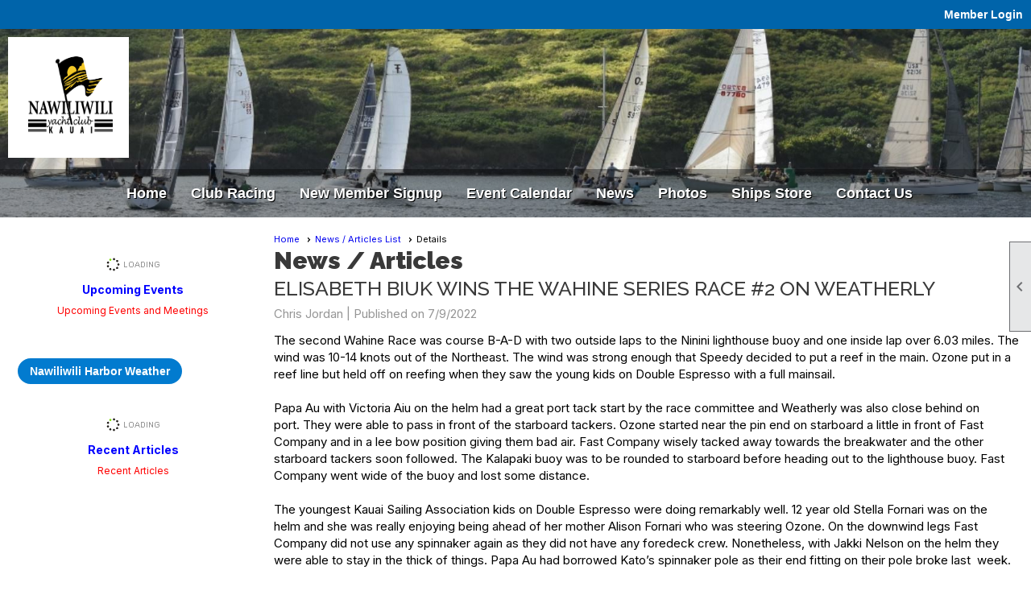

--- FILE ---
content_type: text/html; charset=utf-8
request_url: https://nawiliwiliyc.clubexpress.com/content.aspx?page_id=5&club_id=855341&item_id=77673
body_size: 8738
content:
<!DOCTYPE html>


<html lang="en">
	<head id="page_head">   
		<title id="page_title">ELISABETH BIUK WINS THE WAHINE SERIES RACE #2  ON WEATHERLY - Nawiliwili Yacht Club</title>
		
		
		

		
			<script>
				var True = true;
				var False = false;
				var pageId = "5";
				var enableChangeWarning = False;
				var localChangesPending = False;
				var otherChangesPending = false;
				var userLoggedIn = False;
				var memberNumber = '';
				var memberId = '';
				var previewMode = False;
				var isMobileDevice = False;
				var isMobileDisplay = False;
				var isPostBack = False;
				var submitButtonName = "";
				var cancelButtonName = "";
				var focusControlId = '';
				var isApp = False;
				var app_platform = ""; 
				var hidePageTools = false;
				var isPopup = false;
				var isIE7 = false;
				var isIE8 = false;
				var renewLink = '';
				var paymentLink = '';
				var clubPrefix = "/";
				var pageToolsReferenceSelector = null;
				var isBotSession = True;
				function doCancel() {	}
			</script>  

			
			<link type="text/css" href="/css/smoothness/jquery-ui.min.css?v=20221017" rel="Stylesheet" />	
			<link rel="stylesheet" type="text/css" href="/css/common_ui.css?v=20251209" />
			<link rel="stylesheet" type="text/css" href="/css/widget.css?v=20250731" />
			<link rel="stylesheet" media="print" type="text/css" href="/css/printable.css?v=20221027" />
			
			<script src="/script/jquery.js?v=20221004"></script>

			<link rel='stylesheet' type='text/css' href='/css/layout/99/layout.css?v=3' />
<link rel='stylesheet' type='text/css' href='/css/design/24/design.css?v=1' />
<link rel='stylesheet' type='text/css' href='/css/news.css?=v20251205' />
<link rel='stylesheet' type='text/css' href='/css/color/23/color.css?v=120523' />
<link rel='stylesheet' type='text/css' href='/clubs/855341/css/generated.css' />
<link rel='stylesheet' type='text/css' href='/clubs/855341/css/club.css?v=21' />
<link rel='stylesheet' type='text/css' href='/clubs/855341/css/custom.css?v=21' />
	
			<link rel="shortcut icon" href="favicon.ico?v=855341_273337058" type="image/x-icon" /> 
			
			<meta name="referrer" content="always" /> 
			<meta name="viewport" content="width=device-width, initial-scale=1" />
		

		
		
		<meta property='og:description' content='The second Wahine Race was course B-A-D with two outside laps to the Ninini lighthouse buoy and one inside lap over 6.03 miles. The wind was 10-14 knots out of the Northeast. The wind was strong enough that Speedy decided to put a reef in the main. Ozone put in a reef line but held off on reefing wh' />

	</head>

	<body onhelp="return false;">
		<form method="post" action="./content.aspx?page_id=5&amp;club_id=855341&amp;item_id=77673" id="form">
<div class="aspNetHidden">
<input type="hidden" name="style_sheet_manager_TSSM" id="style_sheet_manager_TSSM" value="" />
<input type="hidden" name="script_manager_TSM" id="script_manager_TSM" value="" />
<input type="hidden" name="__EVENTTARGET" id="__EVENTTARGET" value="" />
<input type="hidden" name="__EVENTARGUMENT" id="__EVENTARGUMENT" value="" />
<input type="hidden" name="__VIEWSTATE" id="__VIEWSTATE" value="PNrto4ybyyiwZ9IjbFtyqawbbrZG5xpw2AwpWP/3lkmFbFMDq0mqQbF839x3eimX8p1TaawdOedIH/dhxltycm7C8rNiYh+VWWOLyP/kTkOX+z43mor175NjkmPhp9pGUL6kOQp9dA4gmiyWTl1bVKhe8BugN6Al7mbtJ8W1WzgltHBoXg4ewS3uW5rdwpVMc0fAjjLGtKnMsjbHlHcObOldtaQTxGL2GWyZ+RG1qQQYnA/Mo8b+uOOaeyZs8FWBumW2TaEaTge+8eFhEQIoFLke1vZm/bIN2doM3zSk6rsIB4OA6IqzQgETc5M0FWsx9zfyJMbW3gsygxKqQ7OxGaiqTDKSDG1zwwX4+nvysexpa5B9H2dqr/UqHRIaPGoSttNa5OcoCziQYfK+xwB5TMPIap/N/6iI/lk8Fzi41iqGKoZ4" />
</div>

<script type="text/javascript">
//<![CDATA[
var theForm = document.forms['form'];
if (!theForm) {
    theForm = document.form;
}
function __doPostBack(eventTarget, eventArgument) {
    if (!theForm.onsubmit || (theForm.onsubmit() != false)) {
        theForm.__EVENTTARGET.value = eventTarget;
        theForm.__EVENTARGUMENT.value = eventArgument;
        theForm.submit();
    }
}
//]]>
</script>


<script src="/WebResource.axd?d=pynGkmcFUV13He1Qd6_TZD_D2KgvBt7G12Vw1g4A0HNv5Br7URGTkjksE-TYATFOTvNuxQ2&amp;t=638343903423008439" type="text/javascript"></script>


<script src="/Telerik.Web.UI.WebResource.axd?_TSM_HiddenField_=script_manager_TSM&amp;compress=1&amp;_TSM_CombinedScripts_=%3b%3bSystem.Web.Extensions%2c+Version%3d4.0.0.0%2c+Culture%3dneutral%2c+PublicKeyToken%3d31bf3856ad364e35%3aen-US%3ae441b334-44bb-41f8-b8ef-43fec6e58811%3aea597d4b%3ab25378d2%3bTelerik.Web.UI%3aen-US%3a8b7d6a7a-6133-413b-b622-bbc1f3ee15e4%3a16e4e7cd%3a365331c3%3a24ee1bba" type="text/javascript"></script>
<div class="aspNetHidden">

	<input type="hidden" name="__VIEWSTATEGENERATOR" id="__VIEWSTATEGENERATOR" value="65E7F3AF" />
</div>

			<a href="#page_content" id="skip_nav" tabindex="1">Skip to main content</a>
			<a name="top"></a>
			
			
			
			
			

			

			
			

			
			
			<script type="text/javascript">
//<![CDATA[
Sys.WebForms.PageRequestManager._initialize('script_manager', 'form', [], [], [], 90, '');
//]]>
</script>

			<script>
				$telerik.$.ajaxPrefilter(function (s) { if (s.crossDomain) { s.contents.script = false; } });
			</script>

			<input name="changes_pending" type="hidden" id="changes_pending" />
			<script src="https://s3.us-east-1.amazonaws.com/ClubExpressWebFiles/script/jquery-ui.min.js?v=20221017" integrity="sha384-rxCb5hadGhKYsOzRIvOkQ0ggxhZ5fjRxGVY+gkYd5vCYHxwwA5XxrDAW5fAnz9h5" crossorigin="anonymous"></script>
			<script src="/script/widget.js?v=20240307"></script>
			<script src="/script/common.js?v=20260105"></script>

			<script src="/script/address_verification.js?v=20250328"></script>
			<style> @import url("/css/address_verification.css?v=20250328");</style>

			

			

			
<div id="sliding_page_tools">
	
	<style type="text/css">
		@import url("/css/page_tools.css?v=20200604");
	</style>
	<i class="material-icons slide-indicator">&#xE314;</i>
	<ul>
		<li><a class="print-link" title="Print" id="print_link" onclick="printPage(&#39;&#39;, &#39;&#39;, &#39;Nawiliwili Yacht Club&#39;, &#39;nawiliwiliyachtclub.org&#39;); return false;" href="#"><i class='material-icons'></i>Print This Page</a></li>
		<li><a href="#" id="text_size" onclick="toggleTextSize(); return false;" title="Text Size" aria-label="Change Text Size" rel="nofollow" ><i class="material-icons">&#xE262;</i>Text Size</a></li>
		<li></li>
		<li ><a href="#top" id="go_to_top" title="Go To Top" aria-label="Got To Top of Page" rel="nofollow"><i class="material-icons">&#xE55D;</i>Scroll To Top</a></li>
		<li></li>
	</ul>

</div>



		
			
		
			<link rel="stylesheet" type="text/css" href="/script/galleria/themes/twelve/galleria.twelve.css" />	
			
			
			<script>
				$(document).ready(function () {
					if (focusControlId) {
						window.setTimeout(function () {
							var focusElement = document.getElementById(focusControlId);
							if (focusElement) {
								focusElement.focus();
							}
						}, 100);
					}
					
					var zenScript = document.createElement('script');
					zenScript.setAttribute('id', 'ze-snippet');
					zenScript.setAttribute('src', 'https://static.zdassets.com/ekr/snippet.js?key=e429ae43-bbec-4591-8dbb-e47eb91740bb');
					document.head.appendChild(zenScript);
					zenScript.onload = function () {
						zE('webWidget', 'setLocale', 'en-us');
						window.zESettings = {
							"webWidget": {
								"chat": {
									"suppress": true
								},
								"talk": {
									"suppress": true
								},
								"answerBot": {
									"suppress": true
								},
								"color": { "theme": "#3a73b2", "launcher": "#3a73b2", "launcherText": "#FFFFFF", "header": "#3a73b2" }
							}
						}
						zE('webWidget', 'helpCenter:setSuggestions', { search: '5' });
					}
				});

			</script>
			
			
		
			<input name="hidden_button_for_address_verification" id="hidden_button_for_address_verification" type="button" onclick="handleAddressVerificationAfterSubmit()" style="display:none" />
		
<script src="/script/layoutWidget.js?v=20220826" type="text/javascript"></script>
<script src="/script/layouts/99/layout.js?v=202200815" type="text/javascript"></script>

<div id="layout_wrapper">
	<section class="top-container"><div class="template-row full-width " id="full_width-219771216" style="background-color:#0064aa;font-family:Arial, sans-serif;font-size:14px;text-align:right;margin-top:0px;margin-bottom:0px;" data-bg="#0064aa" data-bw="-1" data-lh="-1"><div class="template-column full "><div class='cell-item inner-column'><div id="u|0|" class="layout-widget user-panel" title="User Panel"><style type="text/css">@import url(/css/user_panel.css?v=20250120);</style><script type="text/javascript" src="/script/user_panel.js?v=20250120"></script><div id="user_panel_widget"><a href="/content.aspx?page_id=31&club_id=855341&action=login&user=5" class="login-link ">Member Login</a></div></div><div class="clear"></div></div></div><div class="clear"></div></div><div class="template-row three-column " id="three_column-625497601"><div class="template-column third "><div class="cell-item inner-column"><img src="//images.clubexpress.com/855341/graphics/nyc-kauai-logo_1179960039.png" width="150" height="150" style="width:150px;height:150px;border-width:0px;border-color:rgb(0, 0, 0);border-style:solid;"></div></div><div class="template-column third " style="font-family:'Arial', sans-serif;font-size:14px;text-align:center;padding:10px;margin-top:0px;margin-bottom:0px;" data-bw="-1" data-lh="-1"><div class="cell-item inner-column"></div></div><div class="template-column third "><div class="cell-item inner-column"></div></div><div class="clear"></div></div><div class="template-row full-width " id="full_width-830886783" style="font-family:Arial, sans-serif;font-size:14px;text-align:center;margin-top:0px;margin-bottom:10px;" data-bw="-1" data-lh="-1"><div class="template-column full "><div class='cell-item inner-column'><div id="m|31|" class="layout-widget menu-widget" title="Menu"><a class="menutoggle" rel="nofollow"><span class="material-icons" title="Click here to show/hide the menu">menu</span></a><ul class='site-menu'><li> <span><a href="/content.aspx?page_id=0&club_id=855341">Home</a></span></li><li> <span><a href="/content.aspx?page_id=22&club_id=855341&module_id=514506">Club Racing</a></span></li><li> <span><a href="/content.aspx?page_id=60&club_id=855341">New Member Signup</a></span></li><li> <span><a href="/content.aspx?page_id=4001&club_id=855341">Event Calendar</a></span></li><li class='sub-parent' role='button' tabindex='0'><span><span>News</span></span><ul class='sub-menu'><li aria-current='page' class='selected-menu-item'><span><a href="/content.aspx?page_id=3&club_id=855341">News</a></span></li></ul></li><li class='sub-parent' role='button' tabindex='0'><span><span>Photos</span></span><ul class='sub-menu'><li> <span><a href="/content.aspx?page_id=187&club_id=855341">Photo Album</a></span></li></ul></li><li> <span><a href="/content.aspx?page_id=587&club_id=855341">Ships Store</a></span></li><li class='sub-parent' role='button' tabindex='0'><span><span>Contact Us</span></span><ul class='sub-menu'><li> <span><a href="/content.aspx?page_id=4&club_id=855341">Contact Us</a></span></li><li> <span><a href="/content.aspx?page_id=42&club_id=855341">Committees</a></span></li><li> <span><a href="/content.aspx?page_id=301&club_id=855341">Donations</a></span></li><li> <span><a href="/content.aspx?page_id=2153&club_id=855341">Forums</a></span></li></ul></li></ul></div><div class="clear"></div></div></div><div class="clear"></div></div></section>
	<main  class="layout-container main-container">
		<!-- left content -->
		<aside class="col left-col"><div class="template-row full-width " id="full_width-1572164121"><div class="template-column full "><div class='cell-item inner-column'><div id='e|30|32301,37071,32302,32320|0|' class='ce-widget ue list' contenteditable='false' style='width:auto;max-height:600px;' data-width='auto' title='Upcoming Events and Meetings'><div class='widget-loading'><img src='images/loading3.gif'></div><div class='placeholder-type'>Upcoming Events</div><div class='placeholder-title'>Upcoming Events and Meetings</div></div><div class='clear'></div></div></div><div class="clear"></div></div><div class="template-row full-width " id="full_width-865192715"><div class="template-column full "><div class='cell-item inner-column'><a href='https://www.usharbors.com/harbor/hawaii/nawiliwili-hi/weather' class='ce-button'>Nawiliwili Harbor Weather</a></div></div><div class="clear"></div></div><div class="template-row full-width " id="full_width-1031514223"><div class="template-column full "><div class='cell-item inner-column'><div id='n|20||undefined' class='ce-widget rn undefined' contenteditable='false' style='width:auto;max-height:600px;' data-width='auto' title='Recent Articles'>					<div class='widget-loading'><img src='images/loading3.gif'></div><div class='placeholder-type'>Recent Articles</div><div class='placeholder-title'>Recent Articles</div></div><div class='clear'></div></div></div><div class="clear"></div></div></aside>
		<div id="content_column" class="col center-col  watermark">
			<!-- page content -->
			<div id="ctl00_crumb_trail_container" class="crumb-trail-container"><a href="/content.aspx?page_id=0&club_id=855341">Home</a><a href="/content.aspx?page_id=3&club_id=855341">News / Articles List</a><span aria-current='page'>Details</span></div>
			<div id="page_content">
<h1><span id="ctl00_ctl00_module_name">News / Articles</span></h1>

<div class="article-container">
	<h2 class="zero-top-margin">ELISABETH BIUK WINS THE WAHINE SERIES RACE #2  ON WEATHERLY</h2>
	<div class="news-author">Chris Jordan |  <span id="ctl00_ctl00_date_panel">Published on 7/9/2022</span></div>
	
	<div class="clear"></div>
	<div class="news-text">The second Wahine Race was course B-A-D with two outside laps to the Ninini lighthouse buoy and one inside lap over 6.03 miles. The wind was 10-14 knots out of the Northeast. The wind was strong enough that Speedy decided to put a reef in the main. Ozone put in a reef line but held off on reefing when they saw the young kids on Double Espresso with a full mainsail.<br>
<br>
Papa Au with Victoria Aiu on the helm had a great port tack start by the race committee and Weatherly was also close behind on<br>
port. They were able to pass in front of the starboard tackers. Ozone started near the pin end on starboard a little in front of Fast Company and in a lee bow position giving them bad air. Fast Company wisely tacked away towards the breakwater and the other starboard tackers soon followed. The Kalapaki buoy was to be rounded to starboard before heading out to the lighthouse buoy. Fast Company went wide of the buoy and lost some distance.<br>
<br>
The youngest Kauai Sailing Association kids on Double Espresso were doing remarkably well. 12 year old Stella Fornari was on the<br>
helm and she was really enjoying being ahead of her mother Alison Fornari who was steering Ozone. On the downwind legs Fast Company did not use any spinnaker again as they did not have any foredeck crew. Nonetheless, with Jakki Nelson on the helm they were able to stay in the thick of things. Papa Au had borrowed Kato’s spinnaker pole as their end fitting on their pole broke last&nbsp; week.<br>
<br>
Ozone was finally able to pass Double Espresso (so mother Alison on Ozone won’t have to make daughter Stella on Double<br>
Espresso sleep on the couch). The Double Espresso kids were awesome! But it was Weatherly with Elisabeth Biuk steering who took line honors and first place in the PHRF Class. Her crew was the older kids who are the sailing instructors for the Kauai Sailing Association and they obviously did a great job. Ozone with Alison Fornari on the helm took second place and her daughter Stella<br>
Fornari on Double Espresso took third. In the Club Class it was Speedy with Kristiina Chapman steering taking first place. Fast Company took second place helmed by Jakki Nelson. Papa Au with Victoria Aiu steering took third place.<br>
<br>
The third race of the Wahine Series will take place on Thursday July 14th with a 5 pm start. The public is invited to watch the races from the Nawiliwili Mole parking area.<br>
<br>
-Chris<br>
<br>
Click the link to the <a href="/content.aspx?page_id=22&amp;club_id=855341&amp;module_id=514506">Club Racing</a> page for complete results and the RaceQs replay.<br></div>
</div>
<div class="clear"></div>
<div class="button-bar">
	<a  class='ce-button ce-cancel-button' id='ctl00_ctl00_return_link'  href='/content.aspx?page_id=3&club_id=855341'>Return to Previous Page</a>
</div>
</div>
		</div>
		<!-- right content -->
		
	</main>
	
	<section class="bottom-container"><div class="template-row fifty-fifty " id="fifty_fifty-2066134445"><div class="template-column half "><div class="cell-item inner-column"><div id='s|503921' class='ce-widget slideshow minimal' contenteditable='false' style='width: 400px; height: 300px;'></div><script>var options503921 = {		dummy: '/images/error.gif',		maxScaleRatio:1,		autoplay:true,		transition:'fade',		thumbnails:true,		imageMargin:0,		idleMode:false,		debug:false,		imageCrop:false,		thumbCrop:false,		showCaption:false,		showCounter:false,		showImagenav:false};$('#s\\|503921').data('options', options503921);</script></div></div><div class="template-column half "><div class="cell-item inner-column"></div></div><div class="clear"></div></div></section>

	<footer>
		<div class="layout-wrapper">
			

<div class="footer-container">
	<a href="/">Home</a>&nbsp;&nbsp;&nbsp;|&nbsp;&nbsp;&nbsp;
	<a href="/content.aspx?page_id=4&club_id=855341" id="ctl00_footer_contact_us_link" >Contact Us</a>&nbsp;&nbsp;&nbsp;|&nbsp;&nbsp;&nbsp;
	<span id="ctl00_footer_copyright_panel">Copyright © 2026 - All Rights Reserved</span>&nbsp;&nbsp;&nbsp;|&nbsp;&nbsp;&nbsp;
	<a role='button' href='#' onclick="openModalPopup('/popup.aspx?page_id=126&club_id=855341', 600, 480, ''); return false;" id="ctl00_footer_terms_link"  aria-haspopup='dialog'  rel='nofollow'>Terms of Use</a>&nbsp;&nbsp;&nbsp;|&nbsp;&nbsp;&nbsp;
	<a role='button' href='#' onclick="openModalPopup('/popup.aspx?page_id=125&club_id=855341', 600, 480, ''); return false;" id="ctl00_footer_privacy_link"  aria-haspopup='dialog'  rel='nofollow'>Privacy Policy</a>
	<br />
	<a href="https://www.clubexpress.com/landing.aspx?source=NawiliwiliYC" class="footer-link" rel="nofollow" target="_blank">Powered By&nbsp;<img src="/images/powered_by.png" alt="ClubExpress" align="absmiddle" border="0" /></a>
</div>

		</div>
	</footer>
</div>


<script>
	(function () {
		if (isMobileDevice && isMobileDisplay) {
			$('#layout_wrapper').attr('id', 'mobile_layout_wrapper').addClass('mobile-layout-wrapper');
			addEventListener("load",
				function () {
					setTimeout(hideURLbar, 0);
				}, false);
			function hideURLbar() {
				window.scrollTo(0, 1);
			}

			$("#mobile_go_to_top, #go_to_top").bind('click', function (event) {
				event.preventDefault();
				$("html, body").animate({ scrollTop: 0 }, 500);
			});

			$(".top-link").bind('click', function (event) {
				event.preventDefault();
				$("html, body").animate({ scrollTop: 0 }, 500);
			});

			$('.print-link').bind('click', function () {
				window.print();
			});
		}
	})();

	function $slideMenu() {
		$('ul.site-menu').slideToggle("slow");
	}

	$(document).ready(function () {
		var $this = $(this);
		if ($('#mobile_layout_wrapper').length) {

		}
		else {
			$('ul.site-menu li span span').bind('click', function (e) {
				$this = $(this);
				e.preventDefault();
				$this.parent().next().slideToggle("slow");
				$this.toggleClass("open");
			});
		}
	});          //end Ready


</script>



<script type="text/javascript">
//<![CDATA[
window.__TsmHiddenField = $get('script_manager_TSM');//]]>
</script>
</form>
		
		
	</body>
</html>




--- FILE ---
content_type: text/html; charset=utf-8
request_url: https://nawiliwiliyc.clubexpress.com/content.aspx?page_id=5&club_id=855341&item_id=77673
body_size: 8747
content:
<!DOCTYPE html>


<html lang="en">
	<head id="page_head">   
		<title id="page_title">ELISABETH BIUK WINS THE WAHINE SERIES RACE #2  ON WEATHERLY - Nawiliwili Yacht Club</title>
		
		
		

		
			<script>
				var True = true;
				var False = false;
				var pageId = "5";
				var enableChangeWarning = False;
				var localChangesPending = False;
				var otherChangesPending = false;
				var userLoggedIn = False;
				var memberNumber = '';
				var memberId = '';
				var previewMode = False;
				var isMobileDevice = False;
				var isMobileDisplay = False;
				var isPostBack = False;
				var submitButtonName = "";
				var cancelButtonName = "";
				var focusControlId = '';
				var isApp = False;
				var app_platform = ""; 
				var hidePageTools = false;
				var isPopup = false;
				var isIE7 = false;
				var isIE8 = false;
				var renewLink = '';
				var paymentLink = '';
				var clubPrefix = "/";
				var pageToolsReferenceSelector = null;
				var isBotSession = True;
				function doCancel() {	}
			</script>  

			
			<link type="text/css" href="/css/smoothness/jquery-ui.min.css?v=20221017" rel="Stylesheet" />	
			<link rel="stylesheet" type="text/css" href="/css/common_ui.css?v=20251209" />
			<link rel="stylesheet" type="text/css" href="/css/widget.css?v=20250731" />
			<link rel="stylesheet" media="print" type="text/css" href="/css/printable.css?v=20221027" />
			
			<script src="/script/jquery.js?v=20221004"></script>

			<link rel='stylesheet' type='text/css' href='/css/layout/99/layout.css?v=3' />
<link rel='stylesheet' type='text/css' href='/css/design/24/design.css?v=1' />
<link rel='stylesheet' type='text/css' href='/css/news.css?=v20251205' />
<link rel='stylesheet' type='text/css' href='/css/color/23/color.css?v=120523' />
<link rel='stylesheet' type='text/css' href='/clubs/855341/css/generated.css' />
<link rel='stylesheet' type='text/css' href='/clubs/855341/css/club.css?v=21' />
<link rel='stylesheet' type='text/css' href='/clubs/855341/css/custom.css?v=21' />
	
			<link rel="shortcut icon" href="favicon.ico?v=855341_273337058" type="image/x-icon" /> 
			
			<meta name="referrer" content="always" /> 
			<meta name="viewport" content="width=device-width, initial-scale=1" />
		

		
		
		<meta property='og:description' content='The second Wahine Race was course B-A-D with two outside laps to the Ninini lighthouse buoy and one inside lap over 6.03 miles. The wind was 10-14 knots out of the Northeast. The wind was strong enough that Speedy decided to put a reef in the main. Ozone put in a reef line but held off on reefing wh' />

	</head>

	<body onhelp="return false;">
		<form method="post" action="./content.aspx?page_id=5&amp;club_id=855341&amp;item_id=77673" id="form">
<div class="aspNetHidden">
<input type="hidden" name="style_sheet_manager_TSSM" id="style_sheet_manager_TSSM" value="" />
<input type="hidden" name="script_manager_TSM" id="script_manager_TSM" value="" />
<input type="hidden" name="__EVENTTARGET" id="__EVENTTARGET" value="" />
<input type="hidden" name="__EVENTARGUMENT" id="__EVENTARGUMENT" value="" />
<input type="hidden" name="__VIEWSTATE" id="__VIEWSTATE" value="MrSEMOGYvlR7zek3uyt0mOQnsplZ1AP4UXb80afy8IjxyjMPBCdfkWE5KG0dSD/IOOSOkdnxiPakI8xh8yjZiMb/EyaPow/6jB6G+9gA7oJhRg4kDhtxpnAp5J2GHmizBAWt7GROiyOC27/C/J+ww3mo/epJmXxkakF0BkPoOyN6QRR4G2tZM1H6O52+xx8lG99JHIS9iclF0xyKeHXfgWD6Gv7G6i0ftgPHtQppZL5582Aq4MPRuiz3t0TR9JLtmcsQ/+Td3U2VLS+FralP03VO1D1MfwfbC/ryPbt5+spuWX3+942EqdkOYAwCSX6WfpKUvz73M9PF1t4RQcxAuqErzYIp49VDPqMlSpBrk1TOK2lOvfU4gJ9ixhfBkRlABW1NKkpN0A2Nvjs7gVM6q+z78h7nfKM2YFjkkC9JXduJKV1x" />
</div>

<script type="text/javascript">
//<![CDATA[
var theForm = document.forms['form'];
if (!theForm) {
    theForm = document.form;
}
function __doPostBack(eventTarget, eventArgument) {
    if (!theForm.onsubmit || (theForm.onsubmit() != false)) {
        theForm.__EVENTTARGET.value = eventTarget;
        theForm.__EVENTARGUMENT.value = eventArgument;
        theForm.submit();
    }
}
//]]>
</script>


<script src="/WebResource.axd?d=pynGkmcFUV13He1Qd6_TZD_D2KgvBt7G12Vw1g4A0HNv5Br7URGTkjksE-TYATFOTvNuxQ2&amp;t=638343903423008439" type="text/javascript"></script>


<script src="/Telerik.Web.UI.WebResource.axd?_TSM_HiddenField_=script_manager_TSM&amp;compress=1&amp;_TSM_CombinedScripts_=%3b%3bSystem.Web.Extensions%2c+Version%3d4.0.0.0%2c+Culture%3dneutral%2c+PublicKeyToken%3d31bf3856ad364e35%3aen-US%3ae441b334-44bb-41f8-b8ef-43fec6e58811%3aea597d4b%3ab25378d2%3bTelerik.Web.UI%3aen-US%3a8b7d6a7a-6133-413b-b622-bbc1f3ee15e4%3a16e4e7cd%3a365331c3%3a24ee1bba" type="text/javascript"></script>
<div class="aspNetHidden">

	<input type="hidden" name="__VIEWSTATEGENERATOR" id="__VIEWSTATEGENERATOR" value="65E7F3AF" />
</div>

			<a href="#page_content" id="skip_nav" tabindex="1">Skip to main content</a>
			<a name="top"></a>
			
			
			
			
			

			

			
			

			
			
			<script type="text/javascript">
//<![CDATA[
Sys.WebForms.PageRequestManager._initialize('script_manager', 'form', [], [], [], 90, '');
//]]>
</script>

			<script>
				$telerik.$.ajaxPrefilter(function (s) { if (s.crossDomain) { s.contents.script = false; } });
			</script>

			<input name="changes_pending" type="hidden" id="changes_pending" />
			<script src="https://s3.us-east-1.amazonaws.com/ClubExpressWebFiles/script/jquery-ui.min.js?v=20221017" integrity="sha384-rxCb5hadGhKYsOzRIvOkQ0ggxhZ5fjRxGVY+gkYd5vCYHxwwA5XxrDAW5fAnz9h5" crossorigin="anonymous"></script>
			<script src="/script/widget.js?v=20240307"></script>
			<script src="/script/common.js?v=20260105"></script>

			<script src="/script/address_verification.js?v=20250328"></script>
			<style> @import url("/css/address_verification.css?v=20250328");</style>

			

			

			
<div id="sliding_page_tools">
	
	<style type="text/css">
		@import url("/css/page_tools.css?v=20200604");
	</style>
	<i class="material-icons slide-indicator">&#xE314;</i>
	<ul>
		<li><a class="print-link" title="Print" id="print_link" onclick="printPage(&#39;&#39;, &#39;&#39;, &#39;Nawiliwili Yacht Club&#39;, &#39;nawiliwiliyachtclub.org&#39;); return false;" href="#"><i class='material-icons'></i>Print This Page</a></li>
		<li><a href="#" id="text_size" onclick="toggleTextSize(); return false;" title="Text Size" aria-label="Change Text Size" rel="nofollow" ><i class="material-icons">&#xE262;</i>Text Size</a></li>
		<li></li>
		<li ><a href="#top" id="go_to_top" title="Go To Top" aria-label="Got To Top of Page" rel="nofollow"><i class="material-icons">&#xE55D;</i>Scroll To Top</a></li>
		<li></li>
	</ul>

</div>



		
			
		
			<link rel="stylesheet" type="text/css" href="/script/galleria/themes/twelve/galleria.twelve.css" />	
			
			
			<script>
				$(document).ready(function () {
					if (focusControlId) {
						window.setTimeout(function () {
							var focusElement = document.getElementById(focusControlId);
							if (focusElement) {
								focusElement.focus();
							}
						}, 100);
					}
					
					var zenScript = document.createElement('script');
					zenScript.setAttribute('id', 'ze-snippet');
					zenScript.setAttribute('src', 'https://static.zdassets.com/ekr/snippet.js?key=e429ae43-bbec-4591-8dbb-e47eb91740bb');
					document.head.appendChild(zenScript);
					zenScript.onload = function () {
						zE('webWidget', 'setLocale', 'en-us');
						window.zESettings = {
							"webWidget": {
								"chat": {
									"suppress": true
								},
								"talk": {
									"suppress": true
								},
								"answerBot": {
									"suppress": true
								},
								"color": { "theme": "#3a73b2", "launcher": "#3a73b2", "launcherText": "#FFFFFF", "header": "#3a73b2" }
							}
						}
						zE('webWidget', 'helpCenter:setSuggestions', { search: '5' });
					}
				});

			</script>
			
			
		
			<input name="hidden_button_for_address_verification" id="hidden_button_for_address_verification" type="button" onclick="handleAddressVerificationAfterSubmit()" style="display:none" />
		
<script src="/script/layoutWidget.js?v=20220826" type="text/javascript"></script>
<script src="/script/layouts/99/layout.js?v=202200815" type="text/javascript"></script>

<div id="layout_wrapper">
	<section class="top-container"><div class="template-row full-width " id="full_width-219771216" style="background-color:#0064aa;font-family:Arial, sans-serif;font-size:14px;text-align:right;margin-top:0px;margin-bottom:0px;" data-bg="#0064aa" data-bw="-1" data-lh="-1"><div class="template-column full "><div class='cell-item inner-column'><div id="u|0|" class="layout-widget user-panel" title="User Panel"><style type="text/css">@import url(/css/user_panel.css?v=20250120);</style><script type="text/javascript" src="/script/user_panel.js?v=20250120"></script><div id="user_panel_widget"><a href="/content.aspx?page_id=31&club_id=855341&action=login&user=5" class="login-link ">Member Login</a></div></div><div class="clear"></div></div></div><div class="clear"></div></div><div class="template-row three-column " id="three_column-625497601"><div class="template-column third "><div class="cell-item inner-column"><img src="//images.clubexpress.com/855341/graphics/nyc-kauai-logo_1179960039.png" width="150" height="150" style="width:150px;height:150px;border-width:0px;border-color:rgb(0, 0, 0);border-style:solid;"></div></div><div class="template-column third " style="font-family:'Arial', sans-serif;font-size:14px;text-align:center;padding:10px;margin-top:0px;margin-bottom:0px;" data-bw="-1" data-lh="-1"><div class="cell-item inner-column"></div></div><div class="template-column third "><div class="cell-item inner-column"></div></div><div class="clear"></div></div><div class="template-row full-width " id="full_width-830886783" style="font-family:Arial, sans-serif;font-size:14px;text-align:center;margin-top:0px;margin-bottom:10px;" data-bw="-1" data-lh="-1"><div class="template-column full "><div class='cell-item inner-column'><div id="m|31|" class="layout-widget menu-widget" title="Menu"><a class="menutoggle" rel="nofollow"><span class="material-icons" title="Click here to show/hide the menu">menu</span></a><ul class='site-menu'><li> <span><a href="/content.aspx?page_id=0&club_id=855341">Home</a></span></li><li> <span><a href="/content.aspx?page_id=22&club_id=855341&module_id=514506">Club Racing</a></span></li><li> <span><a href="/content.aspx?page_id=60&club_id=855341">New Member Signup</a></span></li><li> <span><a href="/content.aspx?page_id=4001&club_id=855341">Event Calendar</a></span></li><li class='sub-parent' role='button' tabindex='0'><span><span>News</span></span><ul class='sub-menu'><li aria-current='page' class='selected-menu-item'><span><a href="/content.aspx?page_id=3&club_id=855341">News</a></span></li></ul></li><li class='sub-parent' role='button' tabindex='0'><span><span>Photos</span></span><ul class='sub-menu'><li> <span><a href="/content.aspx?page_id=187&club_id=855341">Photo Album</a></span></li></ul></li><li> <span><a href="/content.aspx?page_id=587&club_id=855341">Ships Store</a></span></li><li class='sub-parent' role='button' tabindex='0'><span><span>Contact Us</span></span><ul class='sub-menu'><li> <span><a href="/content.aspx?page_id=4&club_id=855341">Contact Us</a></span></li><li> <span><a href="/content.aspx?page_id=42&club_id=855341">Committees</a></span></li><li> <span><a href="/content.aspx?page_id=301&club_id=855341">Donations</a></span></li><li> <span><a href="/content.aspx?page_id=2153&club_id=855341">Forums</a></span></li></ul></li></ul></div><div class="clear"></div></div></div><div class="clear"></div></div></section>
	<main  class="layout-container main-container">
		<!-- left content -->
		<aside class="col left-col"><div class="template-row full-width " id="full_width-1572164121"><div class="template-column full "><div class='cell-item inner-column'><div id='e|30|32301,37071,32302,32320|0|' class='ce-widget ue list' contenteditable='false' style='width:auto;max-height:600px;' data-width='auto' title='Upcoming Events and Meetings'><div class='widget-loading'><img src='images/loading3.gif'></div><div class='placeholder-type'>Upcoming Events</div><div class='placeholder-title'>Upcoming Events and Meetings</div></div><div class='clear'></div></div></div><div class="clear"></div></div><div class="template-row full-width " id="full_width-865192715"><div class="template-column full "><div class='cell-item inner-column'><a href='https://www.usharbors.com/harbor/hawaii/nawiliwili-hi/weather' class='ce-button'>Nawiliwili Harbor Weather</a></div></div><div class="clear"></div></div><div class="template-row full-width " id="full_width-1031514223"><div class="template-column full "><div class='cell-item inner-column'><div id='n|20||undefined' class='ce-widget rn undefined' contenteditable='false' style='width:auto;max-height:600px;' data-width='auto' title='Recent Articles'>					<div class='widget-loading'><img src='images/loading3.gif'></div><div class='placeholder-type'>Recent Articles</div><div class='placeholder-title'>Recent Articles</div></div><div class='clear'></div></div></div><div class="clear"></div></div></aside>
		<div id="content_column" class="col center-col  watermark">
			<!-- page content -->
			<div id="ctl00_crumb_trail_container" class="crumb-trail-container"><a href="/content.aspx?page_id=0&club_id=855341">Home</a><a href="/content.aspx?page_id=3&club_id=855341">News / Articles List</a><span aria-current='page'>Details</span></div>
			<div id="page_content">
<h1><span id="ctl00_ctl00_module_name">News / Articles</span></h1>

<div class="article-container">
	<h2 class="zero-top-margin">ELISABETH BIUK WINS THE WAHINE SERIES RACE #2  ON WEATHERLY</h2>
	<div class="news-author">Chris Jordan |  <span id="ctl00_ctl00_date_panel">Published on 7/9/2022</span></div>
	
	<div class="clear"></div>
	<div class="news-text">The second Wahine Race was course B-A-D with two outside laps to the Ninini lighthouse buoy and one inside lap over 6.03 miles. The wind was 10-14 knots out of the Northeast. The wind was strong enough that Speedy decided to put a reef in the main. Ozone put in a reef line but held off on reefing when they saw the young kids on Double Espresso with a full mainsail.<br>
<br>
Papa Au with Victoria Aiu on the helm had a great port tack start by the race committee and Weatherly was also close behind on<br>
port. They were able to pass in front of the starboard tackers. Ozone started near the pin end on starboard a little in front of Fast Company and in a lee bow position giving them bad air. Fast Company wisely tacked away towards the breakwater and the other starboard tackers soon followed. The Kalapaki buoy was to be rounded to starboard before heading out to the lighthouse buoy. Fast Company went wide of the buoy and lost some distance.<br>
<br>
The youngest Kauai Sailing Association kids on Double Espresso were doing remarkably well. 12 year old Stella Fornari was on the<br>
helm and she was really enjoying being ahead of her mother Alison Fornari who was steering Ozone. On the downwind legs Fast Company did not use any spinnaker again as they did not have any foredeck crew. Nonetheless, with Jakki Nelson on the helm they were able to stay in the thick of things. Papa Au had borrowed Kato’s spinnaker pole as their end fitting on their pole broke last&nbsp; week.<br>
<br>
Ozone was finally able to pass Double Espresso (so mother Alison on Ozone won’t have to make daughter Stella on Double<br>
Espresso sleep on the couch). The Double Espresso kids were awesome! But it was Weatherly with Elisabeth Biuk steering who took line honors and first place in the PHRF Class. Her crew was the older kids who are the sailing instructors for the Kauai Sailing Association and they obviously did a great job. Ozone with Alison Fornari on the helm took second place and her daughter Stella<br>
Fornari on Double Espresso took third. In the Club Class it was Speedy with Kristiina Chapman steering taking first place. Fast Company took second place helmed by Jakki Nelson. Papa Au with Victoria Aiu steering took third place.<br>
<br>
The third race of the Wahine Series will take place on Thursday July 14th with a 5 pm start. The public is invited to watch the races from the Nawiliwili Mole parking area.<br>
<br>
-Chris<br>
<br>
Click the link to the <a href="/content.aspx?page_id=22&amp;club_id=855341&amp;module_id=514506">Club Racing</a> page for complete results and the RaceQs replay.<br></div>
</div>
<div class="clear"></div>
<div class="button-bar">
	<a  class='ce-button ce-cancel-button' id='ctl00_ctl00_return_link'  href='/content.aspx?page_id=3&club_id=855341'>Return to Previous Page</a>
</div>
</div>
		</div>
		<!-- right content -->
		
	</main>
	
	<section class="bottom-container"><div class="template-row fifty-fifty " id="fifty_fifty-2066134445"><div class="template-column half "><div class="cell-item inner-column"><div id='s|503921' class='ce-widget slideshow minimal' contenteditable='false' style='width: 400px; height: 300px;'></div><script>var options503921 = {		dummy: '/images/error.gif',		maxScaleRatio:1,		autoplay:true,		transition:'fade',		thumbnails:true,		imageMargin:0,		idleMode:false,		debug:false,		imageCrop:false,		thumbCrop:false,		showCaption:false,		showCounter:false,		showImagenav:false};$('#s\\|503921').data('options', options503921);</script></div></div><div class="template-column half "><div class="cell-item inner-column"></div></div><div class="clear"></div></div></section>

	<footer>
		<div class="layout-wrapper">
			

<div class="footer-container">
	<a href="/">Home</a>&nbsp;&nbsp;&nbsp;|&nbsp;&nbsp;&nbsp;
	<a href="/content.aspx?page_id=4&club_id=855341" id="ctl00_footer_contact_us_link" >Contact Us</a>&nbsp;&nbsp;&nbsp;|&nbsp;&nbsp;&nbsp;
	<span id="ctl00_footer_copyright_panel">Copyright © 2026 - All Rights Reserved</span>&nbsp;&nbsp;&nbsp;|&nbsp;&nbsp;&nbsp;
	<a role='button' href='#' onclick="openModalPopup('/popup.aspx?page_id=126&club_id=855341', 600, 480, ''); return false;" id="ctl00_footer_terms_link"  aria-haspopup='dialog'  rel='nofollow'>Terms of Use</a>&nbsp;&nbsp;&nbsp;|&nbsp;&nbsp;&nbsp;
	<a role='button' href='#' onclick="openModalPopup('/popup.aspx?page_id=125&club_id=855341', 600, 480, ''); return false;" id="ctl00_footer_privacy_link"  aria-haspopup='dialog'  rel='nofollow'>Privacy Policy</a>
	<br />
	<a href="https://www.clubexpress.com/landing.aspx?source=NawiliwiliYC" class="footer-link" rel="nofollow" target="_blank">Powered By&nbsp;<img src="/images/powered_by.png" alt="ClubExpress" align="absmiddle" border="0" /></a>
</div>

		</div>
	</footer>
</div>


<script>
	(function () {
		if (isMobileDevice && isMobileDisplay) {
			$('#layout_wrapper').attr('id', 'mobile_layout_wrapper').addClass('mobile-layout-wrapper');
			addEventListener("load",
				function () {
					setTimeout(hideURLbar, 0);
				}, false);
			function hideURLbar() {
				window.scrollTo(0, 1);
			}

			$("#mobile_go_to_top, #go_to_top").bind('click', function (event) {
				event.preventDefault();
				$("html, body").animate({ scrollTop: 0 }, 500);
			});

			$(".top-link").bind('click', function (event) {
				event.preventDefault();
				$("html, body").animate({ scrollTop: 0 }, 500);
			});

			$('.print-link').bind('click', function () {
				window.print();
			});
		}
	})();

	function $slideMenu() {
		$('ul.site-menu').slideToggle("slow");
	}

	$(document).ready(function () {
		var $this = $(this);
		if ($('#mobile_layout_wrapper').length) {

		}
		else {
			$('ul.site-menu li span span').bind('click', function (e) {
				$this = $(this);
				e.preventDefault();
				$this.parent().next().slideToggle("slow");
				$this.toggleClass("open");
			});
		}
	});          //end Ready


</script>



<script type="text/javascript">
//<![CDATA[
window.__TsmHiddenField = $get('script_manager_TSM');//]]>
</script>
</form>
		
		
	</body>
</html>




--- FILE ---
content_type: text/html; charset=utf-8
request_url: https://nawiliwiliyc.clubexpress.com/content.aspx?page_id=5&club_id=855341&item_id=77673
body_size: 8739
content:
<!DOCTYPE html>


<html lang="en">
	<head id="page_head">   
		<title id="page_title">ELISABETH BIUK WINS THE WAHINE SERIES RACE #2  ON WEATHERLY - Nawiliwili Yacht Club</title>
		
		
		

		
			<script>
				var True = true;
				var False = false;
				var pageId = "5";
				var enableChangeWarning = False;
				var localChangesPending = False;
				var otherChangesPending = false;
				var userLoggedIn = False;
				var memberNumber = '';
				var memberId = '';
				var previewMode = False;
				var isMobileDevice = False;
				var isMobileDisplay = False;
				var isPostBack = False;
				var submitButtonName = "";
				var cancelButtonName = "";
				var focusControlId = '';
				var isApp = False;
				var app_platform = ""; 
				var hidePageTools = false;
				var isPopup = false;
				var isIE7 = false;
				var isIE8 = false;
				var renewLink = '';
				var paymentLink = '';
				var clubPrefix = "/";
				var pageToolsReferenceSelector = null;
				var isBotSession = True;
				function doCancel() {	}
			</script>  

			
			<link type="text/css" href="/css/smoothness/jquery-ui.min.css?v=20221017" rel="Stylesheet" />	
			<link rel="stylesheet" type="text/css" href="/css/common_ui.css?v=20251209" />
			<link rel="stylesheet" type="text/css" href="/css/widget.css?v=20250731" />
			<link rel="stylesheet" media="print" type="text/css" href="/css/printable.css?v=20221027" />
			
			<script src="/script/jquery.js?v=20221004"></script>

			<link rel='stylesheet' type='text/css' href='/css/layout/99/layout.css?v=3' />
<link rel='stylesheet' type='text/css' href='/css/design/24/design.css?v=1' />
<link rel='stylesheet' type='text/css' href='/css/news.css?=v20251205' />
<link rel='stylesheet' type='text/css' href='/css/color/23/color.css?v=120523' />
<link rel='stylesheet' type='text/css' href='/clubs/855341/css/generated.css' />
<link rel='stylesheet' type='text/css' href='/clubs/855341/css/club.css?v=21' />
<link rel='stylesheet' type='text/css' href='/clubs/855341/css/custom.css?v=21' />
	
			<link rel="shortcut icon" href="favicon.ico?v=855341_273337058" type="image/x-icon" /> 
			
			<meta name="referrer" content="always" /> 
			<meta name="viewport" content="width=device-width, initial-scale=1" />
		

		
		
		<meta property='og:description' content='The second Wahine Race was course B-A-D with two outside laps to the Ninini lighthouse buoy and one inside lap over 6.03 miles. The wind was 10-14 knots out of the Northeast. The wind was strong enough that Speedy decided to put a reef in the main. Ozone put in a reef line but held off on reefing wh' />

	</head>

	<body onhelp="return false;">
		<form method="post" action="./content.aspx?page_id=5&amp;club_id=855341&amp;item_id=77673" id="form">
<div class="aspNetHidden">
<input type="hidden" name="style_sheet_manager_TSSM" id="style_sheet_manager_TSSM" value="" />
<input type="hidden" name="script_manager_TSM" id="script_manager_TSM" value="" />
<input type="hidden" name="__EVENTTARGET" id="__EVENTTARGET" value="" />
<input type="hidden" name="__EVENTARGUMENT" id="__EVENTARGUMENT" value="" />
<input type="hidden" name="__VIEWSTATE" id="__VIEWSTATE" value="v06FjgEVi+7kR5yEkUpMOajSMzIhWt92BP0uymea82H8/iCuJC1LdeQE9AZ0S1l4yiGuP4/ZJce4Xw/msHcU/6xP2yVaGIn9TM0INOsJl9p6WuBgNPfYb6ELRB71TDD0PiHOLvi6SScTlB8Ipo3pT7tfg7R7H25loaCFZfHvjdwD4QrndSc3/J2t4bHlwx65lQi+EIGXzV6e+L7xuaJkvKYQsjAXGMIZfKV7lRoCyslI1uC/sxIgOODNCdXIU+2xeggCUDQS++z7X9ltiRDGdnbRpIQw4aJm09erfwqlkv81yotCjaB48LfUkZ1NJuw3MzZGGOOR6um8DH8G3ShOnvgSQhkL1gNGCqi+zVR+fQKedw8egCF9YvUyy1DsyDPYl8O1ss/tk8YgGaMYqYe3i/GbB6m7JDktLTwk3PqIzYs4eMkx" />
</div>

<script type="text/javascript">
//<![CDATA[
var theForm = document.forms['form'];
if (!theForm) {
    theForm = document.form;
}
function __doPostBack(eventTarget, eventArgument) {
    if (!theForm.onsubmit || (theForm.onsubmit() != false)) {
        theForm.__EVENTTARGET.value = eventTarget;
        theForm.__EVENTARGUMENT.value = eventArgument;
        theForm.submit();
    }
}
//]]>
</script>


<script src="/WebResource.axd?d=pynGkmcFUV13He1Qd6_TZD_D2KgvBt7G12Vw1g4A0HNv5Br7URGTkjksE-TYATFOTvNuxQ2&amp;t=638343903423008439" type="text/javascript"></script>


<script src="/Telerik.Web.UI.WebResource.axd?_TSM_HiddenField_=script_manager_TSM&amp;compress=1&amp;_TSM_CombinedScripts_=%3b%3bSystem.Web.Extensions%2c+Version%3d4.0.0.0%2c+Culture%3dneutral%2c+PublicKeyToken%3d31bf3856ad364e35%3aen-US%3ae441b334-44bb-41f8-b8ef-43fec6e58811%3aea597d4b%3ab25378d2%3bTelerik.Web.UI%3aen-US%3a8b7d6a7a-6133-413b-b622-bbc1f3ee15e4%3a16e4e7cd%3a365331c3%3a24ee1bba" type="text/javascript"></script>
<div class="aspNetHidden">

	<input type="hidden" name="__VIEWSTATEGENERATOR" id="__VIEWSTATEGENERATOR" value="65E7F3AF" />
</div>

			<a href="#page_content" id="skip_nav" tabindex="1">Skip to main content</a>
			<a name="top"></a>
			
			
			
			
			

			

			
			

			
			
			<script type="text/javascript">
//<![CDATA[
Sys.WebForms.PageRequestManager._initialize('script_manager', 'form', [], [], [], 90, '');
//]]>
</script>

			<script>
				$telerik.$.ajaxPrefilter(function (s) { if (s.crossDomain) { s.contents.script = false; } });
			</script>

			<input name="changes_pending" type="hidden" id="changes_pending" />
			<script src="https://s3.us-east-1.amazonaws.com/ClubExpressWebFiles/script/jquery-ui.min.js?v=20221017" integrity="sha384-rxCb5hadGhKYsOzRIvOkQ0ggxhZ5fjRxGVY+gkYd5vCYHxwwA5XxrDAW5fAnz9h5" crossorigin="anonymous"></script>
			<script src="/script/widget.js?v=20240307"></script>
			<script src="/script/common.js?v=20260105"></script>

			<script src="/script/address_verification.js?v=20250328"></script>
			<style> @import url("/css/address_verification.css?v=20250328");</style>

			

			

			
<div id="sliding_page_tools">
	
	<style type="text/css">
		@import url("/css/page_tools.css?v=20200604");
	</style>
	<i class="material-icons slide-indicator">&#xE314;</i>
	<ul>
		<li><a class="print-link" title="Print" id="print_link" onclick="printPage(&#39;&#39;, &#39;&#39;, &#39;Nawiliwili Yacht Club&#39;, &#39;nawiliwiliyachtclub.org&#39;); return false;" href="#"><i class='material-icons'></i>Print This Page</a></li>
		<li><a href="#" id="text_size" onclick="toggleTextSize(); return false;" title="Text Size" aria-label="Change Text Size" rel="nofollow" ><i class="material-icons">&#xE262;</i>Text Size</a></li>
		<li></li>
		<li ><a href="#top" id="go_to_top" title="Go To Top" aria-label="Got To Top of Page" rel="nofollow"><i class="material-icons">&#xE55D;</i>Scroll To Top</a></li>
		<li></li>
	</ul>

</div>



		
			
		
			<link rel="stylesheet" type="text/css" href="/script/galleria/themes/twelve/galleria.twelve.css" />	
			
			
			<script>
				$(document).ready(function () {
					if (focusControlId) {
						window.setTimeout(function () {
							var focusElement = document.getElementById(focusControlId);
							if (focusElement) {
								focusElement.focus();
							}
						}, 100);
					}
					
					var zenScript = document.createElement('script');
					zenScript.setAttribute('id', 'ze-snippet');
					zenScript.setAttribute('src', 'https://static.zdassets.com/ekr/snippet.js?key=e429ae43-bbec-4591-8dbb-e47eb91740bb');
					document.head.appendChild(zenScript);
					zenScript.onload = function () {
						zE('webWidget', 'setLocale', 'en-us');
						window.zESettings = {
							"webWidget": {
								"chat": {
									"suppress": true
								},
								"talk": {
									"suppress": true
								},
								"answerBot": {
									"suppress": true
								},
								"color": { "theme": "#3a73b2", "launcher": "#3a73b2", "launcherText": "#FFFFFF", "header": "#3a73b2" }
							}
						}
						zE('webWidget', 'helpCenter:setSuggestions', { search: '5' });
					}
				});

			</script>
			
			
		
			<input name="hidden_button_for_address_verification" id="hidden_button_for_address_verification" type="button" onclick="handleAddressVerificationAfterSubmit()" style="display:none" />
		
<script src="/script/layoutWidget.js?v=20220826" type="text/javascript"></script>
<script src="/script/layouts/99/layout.js?v=202200815" type="text/javascript"></script>

<div id="layout_wrapper">
	<section class="top-container"><div class="template-row full-width " id="full_width-219771216" style="background-color:#0064aa;font-family:Arial, sans-serif;font-size:14px;text-align:right;margin-top:0px;margin-bottom:0px;" data-bg="#0064aa" data-bw="-1" data-lh="-1"><div class="template-column full "><div class='cell-item inner-column'><div id="u|0|" class="layout-widget user-panel" title="User Panel"><style type="text/css">@import url(/css/user_panel.css?v=20250120);</style><script type="text/javascript" src="/script/user_panel.js?v=20250120"></script><div id="user_panel_widget"><a href="/content.aspx?page_id=31&club_id=855341&action=login&user=5" class="login-link ">Member Login</a></div></div><div class="clear"></div></div></div><div class="clear"></div></div><div class="template-row three-column " id="three_column-625497601"><div class="template-column third "><div class="cell-item inner-column"><img src="//images.clubexpress.com/855341/graphics/nyc-kauai-logo_1179960039.png" width="150" height="150" style="width:150px;height:150px;border-width:0px;border-color:rgb(0, 0, 0);border-style:solid;"></div></div><div class="template-column third " style="font-family:'Arial', sans-serif;font-size:14px;text-align:center;padding:10px;margin-top:0px;margin-bottom:0px;" data-bw="-1" data-lh="-1"><div class="cell-item inner-column"></div></div><div class="template-column third "><div class="cell-item inner-column"></div></div><div class="clear"></div></div><div class="template-row full-width " id="full_width-830886783" style="font-family:Arial, sans-serif;font-size:14px;text-align:center;margin-top:0px;margin-bottom:10px;" data-bw="-1" data-lh="-1"><div class="template-column full "><div class='cell-item inner-column'><div id="m|31|" class="layout-widget menu-widget" title="Menu"><a class="menutoggle" rel="nofollow"><span class="material-icons" title="Click here to show/hide the menu">menu</span></a><ul class='site-menu'><li> <span><a href="/content.aspx?page_id=0&club_id=855341">Home</a></span></li><li> <span><a href="/content.aspx?page_id=22&club_id=855341&module_id=514506">Club Racing</a></span></li><li> <span><a href="/content.aspx?page_id=60&club_id=855341">New Member Signup</a></span></li><li> <span><a href="/content.aspx?page_id=4001&club_id=855341">Event Calendar</a></span></li><li class='sub-parent' role='button' tabindex='0'><span><span>News</span></span><ul class='sub-menu'><li aria-current='page' class='selected-menu-item'><span><a href="/content.aspx?page_id=3&club_id=855341">News</a></span></li></ul></li><li class='sub-parent' role='button' tabindex='0'><span><span>Photos</span></span><ul class='sub-menu'><li> <span><a href="/content.aspx?page_id=187&club_id=855341">Photo Album</a></span></li></ul></li><li> <span><a href="/content.aspx?page_id=587&club_id=855341">Ships Store</a></span></li><li class='sub-parent' role='button' tabindex='0'><span><span>Contact Us</span></span><ul class='sub-menu'><li> <span><a href="/content.aspx?page_id=4&club_id=855341">Contact Us</a></span></li><li> <span><a href="/content.aspx?page_id=42&club_id=855341">Committees</a></span></li><li> <span><a href="/content.aspx?page_id=301&club_id=855341">Donations</a></span></li><li> <span><a href="/content.aspx?page_id=2153&club_id=855341">Forums</a></span></li></ul></li></ul></div><div class="clear"></div></div></div><div class="clear"></div></div></section>
	<main  class="layout-container main-container">
		<!-- left content -->
		<aside class="col left-col"><div class="template-row full-width " id="full_width-1572164121"><div class="template-column full "><div class='cell-item inner-column'><div id='e|30|32301,37071,32302,32320|0|' class='ce-widget ue list' contenteditable='false' style='width:auto;max-height:600px;' data-width='auto' title='Upcoming Events and Meetings'><div class='widget-loading'><img src='images/loading3.gif'></div><div class='placeholder-type'>Upcoming Events</div><div class='placeholder-title'>Upcoming Events and Meetings</div></div><div class='clear'></div></div></div><div class="clear"></div></div><div class="template-row full-width " id="full_width-865192715"><div class="template-column full "><div class='cell-item inner-column'><a href='https://www.usharbors.com/harbor/hawaii/nawiliwili-hi/weather' class='ce-button'>Nawiliwili Harbor Weather</a></div></div><div class="clear"></div></div><div class="template-row full-width " id="full_width-1031514223"><div class="template-column full "><div class='cell-item inner-column'><div id='n|20||undefined' class='ce-widget rn undefined' contenteditable='false' style='width:auto;max-height:600px;' data-width='auto' title='Recent Articles'>					<div class='widget-loading'><img src='images/loading3.gif'></div><div class='placeholder-type'>Recent Articles</div><div class='placeholder-title'>Recent Articles</div></div><div class='clear'></div></div></div><div class="clear"></div></div></aside>
		<div id="content_column" class="col center-col  watermark">
			<!-- page content -->
			<div id="ctl00_crumb_trail_container" class="crumb-trail-container"><a href="/content.aspx?page_id=0&club_id=855341">Home</a><a href="/content.aspx?page_id=3&club_id=855341">News / Articles List</a><span aria-current='page'>Details</span></div>
			<div id="page_content">
<h1><span id="ctl00_ctl00_module_name">News / Articles</span></h1>

<div class="article-container">
	<h2 class="zero-top-margin">ELISABETH BIUK WINS THE WAHINE SERIES RACE #2  ON WEATHERLY</h2>
	<div class="news-author">Chris Jordan |  <span id="ctl00_ctl00_date_panel">Published on 7/9/2022</span></div>
	
	<div class="clear"></div>
	<div class="news-text">The second Wahine Race was course B-A-D with two outside laps to the Ninini lighthouse buoy and one inside lap over 6.03 miles. The wind was 10-14 knots out of the Northeast. The wind was strong enough that Speedy decided to put a reef in the main. Ozone put in a reef line but held off on reefing when they saw the young kids on Double Espresso with a full mainsail.<br>
<br>
Papa Au with Victoria Aiu on the helm had a great port tack start by the race committee and Weatherly was also close behind on<br>
port. They were able to pass in front of the starboard tackers. Ozone started near the pin end on starboard a little in front of Fast Company and in a lee bow position giving them bad air. Fast Company wisely tacked away towards the breakwater and the other starboard tackers soon followed. The Kalapaki buoy was to be rounded to starboard before heading out to the lighthouse buoy. Fast Company went wide of the buoy and lost some distance.<br>
<br>
The youngest Kauai Sailing Association kids on Double Espresso were doing remarkably well. 12 year old Stella Fornari was on the<br>
helm and she was really enjoying being ahead of her mother Alison Fornari who was steering Ozone. On the downwind legs Fast Company did not use any spinnaker again as they did not have any foredeck crew. Nonetheless, with Jakki Nelson on the helm they were able to stay in the thick of things. Papa Au had borrowed Kato’s spinnaker pole as their end fitting on their pole broke last&nbsp; week.<br>
<br>
Ozone was finally able to pass Double Espresso (so mother Alison on Ozone won’t have to make daughter Stella on Double<br>
Espresso sleep on the couch). The Double Espresso kids were awesome! But it was Weatherly with Elisabeth Biuk steering who took line honors and first place in the PHRF Class. Her crew was the older kids who are the sailing instructors for the Kauai Sailing Association and they obviously did a great job. Ozone with Alison Fornari on the helm took second place and her daughter Stella<br>
Fornari on Double Espresso took third. In the Club Class it was Speedy with Kristiina Chapman steering taking first place. Fast Company took second place helmed by Jakki Nelson. Papa Au with Victoria Aiu steering took third place.<br>
<br>
The third race of the Wahine Series will take place on Thursday July 14th with a 5 pm start. The public is invited to watch the races from the Nawiliwili Mole parking area.<br>
<br>
-Chris<br>
<br>
Click the link to the <a href="/content.aspx?page_id=22&amp;club_id=855341&amp;module_id=514506">Club Racing</a> page for complete results and the RaceQs replay.<br></div>
</div>
<div class="clear"></div>
<div class="button-bar">
	<a  class='ce-button ce-cancel-button' id='ctl00_ctl00_return_link'  href='/content.aspx?page_id=3&club_id=855341'>Return to Previous Page</a>
</div>
</div>
		</div>
		<!-- right content -->
		
	</main>
	
	<section class="bottom-container"><div class="template-row fifty-fifty " id="fifty_fifty-2066134445"><div class="template-column half "><div class="cell-item inner-column"><div id='s|503921' class='ce-widget slideshow minimal' contenteditable='false' style='width: 400px; height: 300px;'></div><script>var options503921 = {		dummy: '/images/error.gif',		maxScaleRatio:1,		autoplay:true,		transition:'fade',		thumbnails:true,		imageMargin:0,		idleMode:false,		debug:false,		imageCrop:false,		thumbCrop:false,		showCaption:false,		showCounter:false,		showImagenav:false};$('#s\\|503921').data('options', options503921);</script></div></div><div class="template-column half "><div class="cell-item inner-column"></div></div><div class="clear"></div></div></section>

	<footer>
		<div class="layout-wrapper">
			

<div class="footer-container">
	<a href="/">Home</a>&nbsp;&nbsp;&nbsp;|&nbsp;&nbsp;&nbsp;
	<a href="/content.aspx?page_id=4&club_id=855341" id="ctl00_footer_contact_us_link" >Contact Us</a>&nbsp;&nbsp;&nbsp;|&nbsp;&nbsp;&nbsp;
	<span id="ctl00_footer_copyright_panel">Copyright © 2026 - All Rights Reserved</span>&nbsp;&nbsp;&nbsp;|&nbsp;&nbsp;&nbsp;
	<a role='button' href='#' onclick="openModalPopup('/popup.aspx?page_id=126&club_id=855341', 600, 480, ''); return false;" id="ctl00_footer_terms_link"  aria-haspopup='dialog'  rel='nofollow'>Terms of Use</a>&nbsp;&nbsp;&nbsp;|&nbsp;&nbsp;&nbsp;
	<a role='button' href='#' onclick="openModalPopup('/popup.aspx?page_id=125&club_id=855341', 600, 480, ''); return false;" id="ctl00_footer_privacy_link"  aria-haspopup='dialog'  rel='nofollow'>Privacy Policy</a>
	<br />
	<a href="https://www.clubexpress.com/landing.aspx?source=NawiliwiliYC" class="footer-link" rel="nofollow" target="_blank">Powered By&nbsp;<img src="/images/powered_by.png" alt="ClubExpress" align="absmiddle" border="0" /></a>
</div>

		</div>
	</footer>
</div>


<script>
	(function () {
		if (isMobileDevice && isMobileDisplay) {
			$('#layout_wrapper').attr('id', 'mobile_layout_wrapper').addClass('mobile-layout-wrapper');
			addEventListener("load",
				function () {
					setTimeout(hideURLbar, 0);
				}, false);
			function hideURLbar() {
				window.scrollTo(0, 1);
			}

			$("#mobile_go_to_top, #go_to_top").bind('click', function (event) {
				event.preventDefault();
				$("html, body").animate({ scrollTop: 0 }, 500);
			});

			$(".top-link").bind('click', function (event) {
				event.preventDefault();
				$("html, body").animate({ scrollTop: 0 }, 500);
			});

			$('.print-link').bind('click', function () {
				window.print();
			});
		}
	})();

	function $slideMenu() {
		$('ul.site-menu').slideToggle("slow");
	}

	$(document).ready(function () {
		var $this = $(this);
		if ($('#mobile_layout_wrapper').length) {

		}
		else {
			$('ul.site-menu li span span').bind('click', function (e) {
				$this = $(this);
				e.preventDefault();
				$this.parent().next().slideToggle("slow");
				$this.toggleClass("open");
			});
		}
	});          //end Ready


</script>



<script type="text/javascript">
//<![CDATA[
window.__TsmHiddenField = $get('script_manager_TSM');//]]>
</script>
</form>
		
		
	</body>
</html>




--- FILE ---
content_type: text/css
request_url: https://nawiliwiliyc.clubexpress.com/clubs/855341/css/custom.css?v=21
body_size: 231
content:
footer {
background-color:#0064aa;
}
.footer-container, .footer-container a, .footer-container span {
    color: #FFF;
}
#full_width-830886783 {
background:rgba(0,0,0,.35);
}